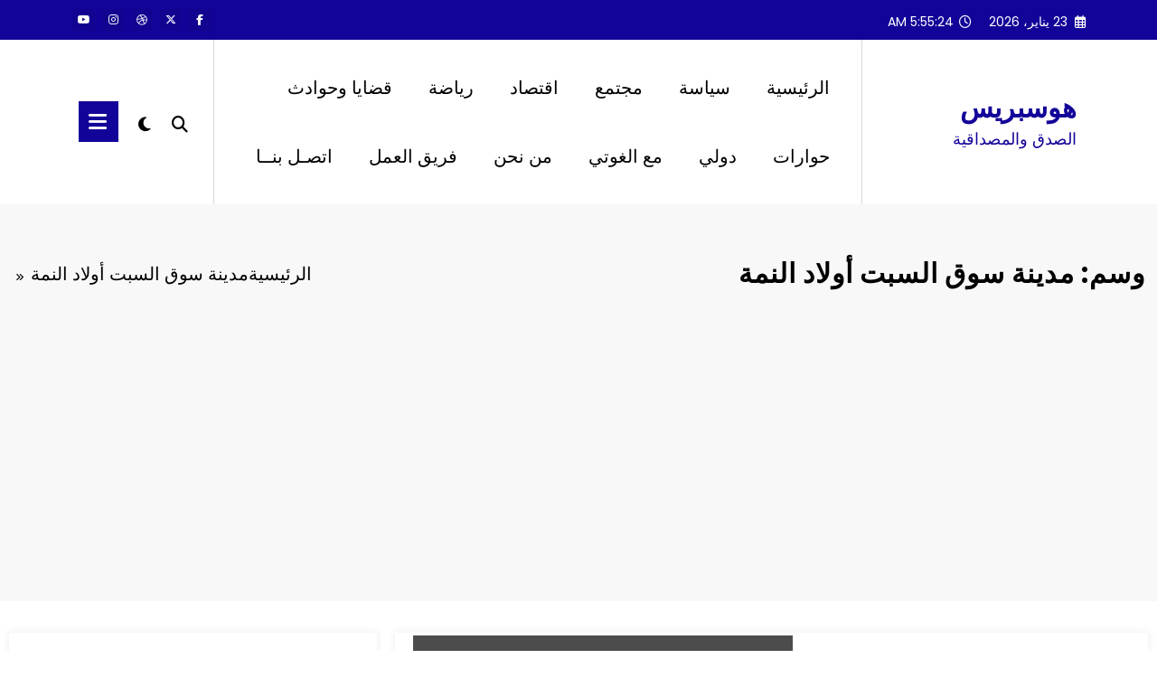

--- FILE ---
content_type: text/html; charset=utf-8
request_url: https://www.google.com/recaptcha/api2/aframe
body_size: 268
content:
<!DOCTYPE HTML><html><head><meta http-equiv="content-type" content="text/html; charset=UTF-8"></head><body><script nonce="lkn1mEfcQLbEB0wj3xEHOQ">/** Anti-fraud and anti-abuse applications only. See google.com/recaptcha */ try{var clients={'sodar':'https://pagead2.googlesyndication.com/pagead/sodar?'};window.addEventListener("message",function(a){try{if(a.source===window.parent){var b=JSON.parse(a.data);var c=clients[b['id']];if(c){var d=document.createElement('img');d.src=c+b['params']+'&rc='+(localStorage.getItem("rc::a")?sessionStorage.getItem("rc::b"):"");window.document.body.appendChild(d);sessionStorage.setItem("rc::e",parseInt(sessionStorage.getItem("rc::e")||0)+1);localStorage.setItem("rc::h",'1769147722305');}}}catch(b){}});window.parent.postMessage("_grecaptcha_ready", "*");}catch(b){}</script></body></html>

--- FILE ---
content_type: text/css
request_url: https://www.housepresse.ma/wp-content/themes/newscrunch/assets/css/theme-menu-rtl.css?ver=6.8.3
body_size: 28982
content:
/* Menu Section css---------------------------------------------------------------------------------------------------- */ 
@media (max-width: 1100px) {
    .spnc-custom .dropdown-menu {
        border-top: none;
        border-bottom: none;
        box-shadow: none;
        border: none;
    }
    .spnc-classic .spnc-nav .nav .open > a,
    .spnc-classic .spnc-nav .nav .open > a:hover,
    .spnc-classic .spnc-nav .nav .open > a:focus {
        border-color: #106eea;
    }
}
@media (max-width: 1100px) {
    .spnc-classic .spnc-nav > li > a:hover,
    .spnc-classic .spnc-nav > li > a:focus {
        background-color: transparent;
        color: #106eea;
    }
    .spnc-classic .spnc-nav > .open > a,
    .spnc-classic .spnc-nav > .open > a:hover,
    .spnc-classic .spnc-nav > .open > a:focus {
        background-color: transparent;
        color: #106eea;
    }
    .spnc-classic .spnc-nav > .active > a,
    .spnc-classic .spnc-nav > .active > a:hover,
    .spnc-classic .spnc-nav > .active > a:focus {
        background-color: transparent;
        color: #106eea;
        border-top: none;
    }
}
@media (min-width: 100px) and (max-width: 1100px) {
    .spnc .spnc-nav > .active > a,
    .spnc .spnc-nav > .active > a:hover,
    .spnc .spnc-nav > .active > a:focus {
        color: #106eea;
        background-color: transparent;
    }
    .spnc .spnc-nav > .open > a,
    .spnc .spnc-nav > .open > a:hover,
    .spnc .spnc-nav > .open > a:focus {
        background-color: transparent;
        color: #106eea;
        border-bottom: 1px dotted #4c4a5f;
    }
}
/*===================================================================================*/
/*  spnc
/*===================================================================================*/
.spnc-custom{background-color: #fff;border: 0;border-radius: 0;z-index: 1000;font-size: 1.000rem;transition: background, padding 0.4s ease-in-out 0s;margin: 0;border-radius: 50px}
.spnc a { transition: color 0.125s ease-in-out 0s; }
.spnc-custom .spnc-brand{letter-spacing: 1px;font-weight: 600;font-size: 2.000rem;line-height: 1.5;color: #1b1b1b;margin-right: 0px;height: auto;padding: 18px 0px 18px 10px}
.spnc-brand{float: right;height: 50px;padding: 15px 15px;font-size: 18px;line-height: 20px;}
.site-branding-text { float: right; margin: 0; padding: 13px 0 13px 50px; }
.site-title { height: auto; font-size: 1.875rem; line-height: 1.3; font-weight: 600; margin: 0; padding: 0px; }
.site-description { padding: 0; margin: 0; }
.spnc-custom .spnc-nav li { margin: 0px; padding: 0; }
.spnc-custom .spnc-nav li > a{position: relative;color: #000000;font-weight: 400;font-size: 1.25rem;padding: 16px 20px;border-radius: 25px;transition: all 0.2s ease-in-out 0s;margin: 5px 0}
/*Dropdown Menu*/
@media (max-width:1100px){.spnc-custom .spnc-nav li > a{margin: 0;}}
.spnc-custom .dropdown-menu{border-radius: 0;padding: 0;min-width: 200px;background-color: #21202e;box-shadow: 0 0 3px 0 rgba(0, 0, 0, 0.5);position: static;float: none;width: auto;margin-top: 0}
.spnc-custom .dropdown-menu > li { padding: 0 10px; margin: 0; }
.spnc-custom .dropdown-menu > li > a{color: #d5d5d5;border-bottom: 1px dotted #363544;border-radius: 0;font-weight: 400;font-size: 1rem;padding: 12px 15px;transition: all 0.2s ease-in-out 0s;letter-spacing: 0.7px;white-space: normal}
.spnc-custom .dropdown-menu > li > a:hover,
.spnc-custom .dropdown-menu > li > a:focus {padding: 12px 20px 12px 15px;}
.spnc-custom .dropdown-menu > li > a:hover,
.spnc-custom .dropdown-menu > li > a:focus {color: #ffffff;background-color: #282737;}
.spnc-custom .dropdown-menu .dropdown-menu {right: 100%;left: auto;top: 0;margin-top: 0;}
.spnc-custom .dropdown-menu.left-side .dropdown-menu {border: 0;left: 100%;right: auto;}
.spnc-custom .dropdown-menu .open > a,
.spnc-custom .dropdown-menu .open > a:focus,
.spnc-custom .dropdown-menu .open > a:hover {background: #282737;color: #fff;}
.nav .open > a, .nav .open > a:hover, .nav .open > a:focus { border-color: #363544;}
.spnc-custom .dropdown-menu > .active > a,
.spnc-custom .dropdown-menu > .active > a:hover,
.spnc-custom .dropdown-menu > .active > a:focus {color: #fff;background-color: transparent;}
.spnc-custom .spnc-toggle .icon-bar { background: #121213; width: 40px; height: 2px; }
.spnc-toggle .icon-bar + .icon-bar { margin-top: 8px; }
/*--------------------------------------------------------------
            spnc Overlapped & Stiky Header Css
--------------------------------------------------------------*/
body.page .header-overlapped ~ #slider-carousel { margin: -70px 0 70px; }
body.page-template.page-template-template-business .header-overlapped ~ #slider-carousel,
body.blog .header-overlapped,
body.page-template.page-template-template-overlapped .header-overlapped ~ #slider-carousel,body.page-template.page-template-template-overlaped .header-overlapped ~ #slider-carousel {
    margin: 0px;
}
body.home.blog .header-overlapped,
body.page-template-template-business .header-overlapped,
body.page-template-template-overlaped .header-overlapped {background-color: transparent;margin: 0;position: relative;z-index: 99;}
.header-overlapped { margin: 0 0 70px; }
.header-overlapped .page-title-section { background-color: transparent; }
.spnc-overlapped {position: absolute;left: 0;right: 0;top: 0;z-index: 20;background-color: rgba(0,0,0,0.2);}
@media (min-width:500px) {
    body.home.blog .spnc-overlapped,
    body.page-template-template-business .spnc-overlapped,body.page-template-template-overlaped .spnc-overlapped{position: absolute;left: 0;right: 0;top: 0;z-index: 20}
}
.spnc-overlapped { min-height: 90px; position: relative; }
.header-overlapped .page-seperate {display: none;}
.spnc-overlapped .spnc-brand { padding: 20px 0px; color: #ffffff; }
.spnc-overlapped .spnc-brand:hover,
.spnc-overlapped .spnc-brand:focus {color: #ffffff;}
.spnc-overlapped .site-title a,
.spnc-overlapped .site-title a:hover,
.spnc-overlapped .site-title a:focus,
.spnc-overlapped .site-description {color: #fff;}
.spnc-overlapped .spnc-nav > li > a {color: #fff;border-bottom: 2px solid transparent;padding: 34px 10px;margin-right: 5px;margin-left: 5px;}
.spnc-overlapped .spnc-nav > li > a:hover,
.spnc-overlapped .spnc-nav > li > a:focus {
    background-color: transparent;
    color: #fff;
    border-bottom: 2px solid rgba(255,255,255,1);
}
.spnc-overlapped .spnc-nav > .open > a,
.spnc-overlapped .spnc-nav > .open > a:hover,
.spnc-overlapped .spnc-nav > .open > a:focus {
    background-color: transparent;
    color: #fff;
    border-bottom: 2px solid transparent;
}
.spnc-overlapped .spnc-nav > .active > a,
.spnc-overlapped .spnc-nav > .active > a:hover,
.spnc-overlapped .spnc-nav > .active > a:focus {
    background-color: transparent;
    color: #fff;
    border-bottom: 2px solid rgba(255,255,255,1);
}
.spnc-overlapped .cart-header { width: 25px; height: 25px; margin: 33px 20px 32px 7px; }
.spnc-overlapped .cart-header > a.cart-icon { color: #fff; border: 1px solid #ffffff; }
.spnc-overlapped .cart-header > a.cart-icon { width: auto; height: auto; border: 0 none; padding: 0; }
.spnc-overlapped .cart-header > a .cart-total { left: -11px; top: -4px; }
/*Header Stiky Menu*/
.stiky-header{position: fixed;top: 0;right: 0;left: 0;z-index: 999;background: #21202e;transition: all 0.3s ease;min-height: 70px;box-shadow: 0 2px 3px rgba(0,0,0,.1)}
.spnc-overlapped.stiky-header .spnc-brand { padding: 10px 0px; }
.spnc-overlapped.stiky-header .site-branding-text { padding: 3px 15px 3px 50px; }
.spnc-overlapped.stiky-header .spnc-nav > li > a { padding: 24px 10px; }
.spnc-overlapped.stiky-header .cart-header { margin: 23px 20px 22px 7px; }
/*--------------------------------------------------------------
                spnc Classic Header Css
--------------------------------------------------------------*/
.mobile-header { display: none; }
@media (max-width: 1100px) {
.desktop-header { display: none; }
#wrapper .mobile-header { display: block; }
.mobile-header .spnc-classic { background-color: #fff; }
}
.spnc-classic { z-index: 20; background-color: #21202e; }
.spnc-classic { min-height: 60px; }
.spnc-classic .spnc-nav { float: none; }
.spnc-classic .spnc-nav > li > a { color: #fff; padding: 20px 25px; }
.spnc-classic .spnc-collapse { border-top: 1px solid #434158; }
.spnc-classic .cart-header { width: 25px; height: 25px; margin: 18px 20px 17px 10px; }
.spnc-classic .cart-header > a.cart-icon { color: #fff; border: 1px solid #ffffff; }
.spnc-classic .cart-header > a.cart-icon { width: auto; height: auto; border: 0 none; padding: 0; }
.spnc-classic .cart-header > a .cart-total { left: -11px; top: -4px; }
.header-widget-info .spnc-brand { height: auto; padding: 15px 0px; }
@media (min-width: 1100px) and (max-width: 1101px) {
/*spnc Classic*/
.spnc-classic .spnc-nav > li > a { padding: 20px 25px; }
.spnc-classic .spnc-nav .cart-header { margin: 18px 20px 18px 12px; }
}

/*--------------------------------------------------------------
        Menubar - Media Queries
--------------------------------------------------------------*/
@media (min-width: 1101px){
    .spnc-collapse.collapse{display: -webkit-box!important;display: -ms-flexbox!important;display: flex!important;-ms-flex-preferred-size: auto;flex-basis: auto;-webkit-box-flex: 1;-ms-flex-positive: 1;flex-grow: 1;-webkit-box-align: center;-ms-flex-align: center;align-items: center}
    .spnc-nav {margin: 0;}
    .spnc-custom .spnc-nav > li {float: right;}
    .spnc-header {
                float: right; flex: 0 1 23%;
            }
            .spnc-toggle {
                display: none;
            }
            .spnc-custom .spnc-nav > li.menu-item-type-custom i{    padding-right: 6px;
    line-height: 1;
        }
    }

        @media (min-width: 768px){
            /* spnc Classic */
            .spnc-classic .spnc-nav { float: none; }
        }
        @media (min-width: 1101px) {
            .spnc-transparent { background: transparent; padding-bottom: 0px; padding-top: 0px; margin: 0; }
            .spnc-custom .open > .dropdown-menu { visibility: visible; opacity: 1; }
            .spnc-right .dropdown-menu { left: auto; right: 0; }
            .spnc-classic .spnc-collapse { padding-left: 5px; padding-right: 5px; }
        }
            @media (min-width: 1101px) {
            .spnc-custom .container-fluid{width: 970px;padding-left: 15px;padding-right: 15px;margin-left: auto;margin-right: auto}
             body .spnc-custom .spnc-nav li .dropdown-menu > li > a { padding: 12px 15px;margin: 0; border-radius: 0; }
            .spnc-custom .dropdown-menu > li > a:hover,
            .spnc-custom .dropdown-menu > li > a:focus {
                padding: 12px 20px 12px 15px;
                    border-radius: 0;
            }
            .spnc-custom .open .dropdown-menu { background-color: #21202e; }
            .spnc-custom .dropdown-menu { position: absolute; display: block; visibility: hidden; opacity: 0; }
            .spnc-custom .dropdown-menu > li > a i {
                float: left;
            }

        }
        @media (min-width: 1200px) {
            .spnc-custom .container-fluid{width: 1170px;padding-left: 15px;padding-right: 15px;margin-left: auto;margin-right: auto}
        }
        @media (min-width: 1200px) {
            .spnc-custom .container-fluid.fullwidth {
                width: auto;
            }
        }


        /** BELOW MAX-WIDTH MEDIA QUERIES **/

        @media (max-width: 1100px) {
            /* spnc */
            .spnc-custom .spnc-nav { letter-spacing: 0px; margin-top: 1px; margin-bottom: 0; }
            .spnc-custom .spnc-nav li { margin: 0 15px; padding: 0; }
            body .spnc-custom .spnc-nav.nav li > a, body .spnc-custom .spnc-nav.nav li > a, body .spnc-nav.nav > li.parent-menu a{ color: #000000; padding: 12px; }
            body .spnc-custom .spnc-nav.nav li > a.search-icon{padding: 1px 12px 0;line-height: 38px;}
            .spnc-custom .spnc-nav > li > a:focus,
            .spnc-custom .spnc-nav > li > a:hover {
                background: transparent;
                color: #fff;
            }
            .spnc-custom .spnc-widget-toggle > a.spnc-toggle-icon, .spnc-custom .spnc-nav a {color: #bbb;}
            .spnc-custom .spnc-nav li > a.search-icon {padding-top: 15px;}
             .cart-header {height: 25px}
            .spnc-custom .dropdown-menu > li > a {
                display: block;
                clear: both;
                font-weight: normal;
            }
            .spnc-custom .dropdown-menu.search-panel {top: 53px;}
            .spnc-custom .dropdown-menu > li > a:hover,
            .spnc-custom .dropdown-menu > li > a:focus {
                background-color: transparent;
                color: #fff;
                padding: 12px 0px 12px 0px;
            }
            .spnc-custom .open .dropdown-menu{position: static;float: none;width: auto;margin-top: 0;background-color: transparent;border: 0;-webkit-box-shadow: none;box-shadow: none}
            .spnc-custom .open .dropdown-menu > li > a {
                line-height: 20px;
            }
            .spnc-custom .open .dropdown-menu .dropdown-header,
            .spnc-custom .open .dropdown-menu > li > a {
                padding: 12px 0px;
            }
            .spnc-custom .open .dropdown-menu .dropdown-menu .dropdown-header,
            .spnc-custom .open .dropdown-menu .dropdown-menu > li > a {
                padding: 12px 0px;
            }
            .spnc-custom li a,
            .spnc-custom .dropdown-search {
                border-bottom: 1px dotted #4c4a5f;
            }
            .spnc-header { padding: 0px 15px; float: none; }
            .spnc-custom .spnc-brand { padding: 20px 0px 20px 50px; }
            .spnc-toggle { display: block; margin: 20px 0 20px 15px; padding: 9px 12px;float: left; }
            .spnc-custom.spnc5.hp-hc .spnc-toggle { float: none; margin: 15px auto; }
            .site-branding-text { padding: 17px 15px 17px 50px; }
            .spnc-collapse { border-top: 1px solid transparent; box-shadow: inset 0 1px 0 rgba(255, 255, 255, 0.1); }
            /*.spnc-collapse.collapse { display: none!important; }*/
            .spnc-custom .spnc-nav { background-color: #21202e; float: none!important; margin: 0px }
            .spnc-custom .spnc-nav > li { float: none; }
            .spnc-collapse.collapse.in { display: block!important; }
            .collapsing { overflow: hidden!important; }
            .spnc-collapse,
            .spnc-collapse.collapse.in {
                padding-left: 0px;
                padding-right: 0px;
            }

            .spnc-custom.hp-hc .spnc-nav > li {
                float: none;
                display: block;
            }
            .spnc-custom.hp-hc .spnc-nav {text-align: right;}
            .spnc5.spnc-custom .spnc-nav > .active > a:after {content: none;}


            /*spnc Overlapped*/
            .spnc-overlapped.stiky-header .spnc-toggle {
                margin: 13px 0 13px 15px;
            }
            .spnc-overlapped.stiky-header .spnc-collapse.in {
                max-height: 500px;
                padding-left: 0px;
            }

        }
        @media (max-width: 1100px) {
            .spnc-custom .dropdown a > i.fa {
                font-size: 0.938rem;
                position: absolute;
                left: 0;
                margin-top: -6px;
                top: 50%;
                padding-right: 7px;
            }
            /*spnc Overlapped*/
            .spnc-overlapped.stiky-header .spnc-brand { padding: 20px 0px; }
            .spnc-overlapped.stiky-header .spnc-nav > li > a { padding: 12px 15px; }
            .spnc-overlapped .spnc-nav > li > a:hover,
            .spnc-overlapped .spnc-nav > li > a:focus {
                border-bottom: 1px dotted #4c4a5f;
            }
            .spnc-overlapped .spnc-nav > .active > a,
            .spnc-overlapped .spnc-nav > .active > a:hover,
            .spnc-overlapped .spnc-nav > .active > a:focus {
                border-bottom: 1px dotted #4c4a5f;
            }
            .spnc-overlapped .spnc-toggle { color: #fff; }
            .spnc-overlapped .spnc-toggle .icon-bar { background-color: #fff; }

        }
        @media (max-width: 768px) {
            .spnc-header { padding: 0 15px; }
            .spnc-collapse,
            .spnc-collapse.collapse.in { padding-left: 15px; padding-right: 15px; }
            .spnc-custom .spnc-brand { padding: 20px 15px 20px 50px; }
        }
        @media (max-width: 500px) {
            .spnc-custom .spnc-brand { float: none; display: block; text-align: center; padding: 25px 15px 5px 15px; }
            .spnc-custom .spnc-brand img { margin: 0 auto; }
            .site-branding-text { padding: 17px 15px 17px 15px; float: none; text-align: center; }
            .spnc-toggle { float: none; margin: 10px auto 5px; }
            /*spnc Overlapped*/
            .spnc-overlapped { position: relative; background-color: #21202e; border-bottom: 1px solid #4c4a5f; }
            .spnc-overlapped .spnc-collapse.in { bottom: 0px; }
            .spnc-overlapped .spnc-collapse { bottom: 0px; }
            .spnc-overlapped.stiky-header .spnc-toggle { float: none; margin: 10px auto 25px; }
            .spnc-overlapped.stiky-header .site-branding-text {
                padding: 17px 15px 17px 15px;
                float: none;
                text-align: center;
            }
            body.blog .spnc-overlapped { position: relative; }
             .spnc-header .custom-logo-link-url {display: block; text-align: center;padding: 5px 10px 10px 10px;}
             .spnc-header{
                text-align: center;
             }

        }

 /*===================================================================================*/
  /*    CART ICON
/*===================================================================================*/
 .spnc-widget-toggle{width: 30px;height: 30px;line-height: 1.6;text-align: center;background: transparent;position: relative;float: right;margin: 21px 5px 21px 8px;display: inline-block;padding-right: 12px}
 .spnc-custom .spnc-nav li > a.search-icon{display: inline-block;float: right;color: #000;border-radius: 12px;text-align: center;font-size: 16px;padding: 11px 15px 9px 15px;margin: 12px 20px 12px 10px;border: 1px solid #d7d7d7;font-family: unset;font-style: unset}
 .spnc-widget-toggle > a.spnc-toggle-icon{-wekbit-transition: all 0.3s;-moz-transition: all 0.3s;-o-transition: all 0.3s;transition: all 0.3s;display: inline-block;font-size: 1.125rem;color: #000;width: 100%;height: 100%;padding: 0px}
 .cart-header > a .cart-total{font-family: 'Open Sans', Sans-serif;font-size: 0.688rem;line-height: 1.7;color: #ffffff;font-weight: 600;position: absolute;left: -12px;top: -7px;padding: 1px;width: 1.225rem;height: 1.225rem;-webkit-border-radius: 50%;-moz-border-radius: 50%;border-radius: 50%;-wekbit-transition: all 0.3s;-moz-transition: all 0.3s;-o-transition: all 0.3s;transition: all 0.3s}
        @media (min-width: 100px) and (max-width: 1100px) {
            .cart-header { float: right;margin:8px;display: inline-block; }
            .cart-header > a.cart-icon { color: #fff; }
        }

.spnc-custom.header-1 .spnc-nav li > a.search-icon {font-size: 1rem;}
        /*-------------------------------------------------------------------------
        /* spnc - Logo Right Align with Menu
        -------------------------------------------------------------------------*/

        @media (min-width: 1101px) {
            .spnc-header.align-right {
                float: left;
            }
            .spnc-header.align-right ~ .spnc-collapse { padding-right: 0; }
        }
        @media (max-width: 1100px) {
            .spnc-header.align-right .spnc-toggle {
                float: right;
                margin-right: 15px;
            }

        }
        .spnc-brand.align-right, .site-branding-text.align-right {
            float: left;
            margin-left: 0px;
            margin-right: 50px;
            padding-left: 0px;
        }
        @media (max-width: 768px) {
            .spnc-brand.align-right, .site-branding-text.align-right {
                padding-left: 15px;
            }
        }
        @media (max-width: 500px) {
            .spnc-brand.align-right{
                float: none;
                padding: 10px 15px 30px 15px;
            }
            .site-branding-text.align-right {
                float: none;
                padding: 10px 15px 30px 15px;
                margin-right: 0;
            }
            .spnc-header.align-right .spnc-toggle {
                float: none;
                margin: 30px auto 10px;
            }
        }
        .p-lef-right-0 { padding-right: 0; padding-left: 0; }


        /*-------------------------------------------------------------------------
        /* spnc - Logo Center Align with Menu
        -------------------------------------------------------------------------*/

        .mobile-header { display: none; }
        @media (max-width: 1100px){
            .desktop-header {
                display: none;
            }
            .mobile-header {
                display: block;
            }
        }
        .spnc-center-fullwidth .container-fluid {
            padding-right: 0px;
            padding-left: 0px;
            width: auto;
        }
        @media (min-width: 1101px) {
            .spnc-center-fullwidth .logo-area {
                margin: 0 auto;
                padding: 40px 0;
                text-align: center;
            }
            .spnc-brand.align-center, .site-branding-text.align-center{
                float: none;
                padding: 0px;
                display: inline-block;
            }
            .spnc-center-fullwidth .spnc-nav {
                float: none;
                margin: 0 auto;
                display: table;
            }
        }
        .spnc-center-fullwidth .spnc-collapse {
            border-top: 1px solid #e9e9e9;
            border-bottom: 1px solid #e9e9e9;
        }
        .spnc-center-fullwidth .spnc-nav > .active > a,
        .spnc-center-fullwidth .spnc-nav > .active > a:hover,
        .spnc-center-fullwidth .spnc-nav > .active > a:focus {
            color: #106eea;
            background-color: transparent;
        }
        .spnc-center-fullwidth .spnc-nav li > a {
            padding: 20px;
        }
        .spnc-center-fullwidth .dropdown-menu > li > a {
            padding: 12px 15px;
        }
        .spnc-center-fullwidth .sp-search-area {
            margin-top: 10px;
            margin-bottom: 8px;
        }
        @media (min-width: 1101px) {
            .spnc-nav ul.dropdown-menu .fa-angle-down:before {
                content: "\f104";
            }
        }
        @media (min-width: 1101px) {
          .spnc-custom .dropdown-menu > li > a i {
              padding-top: 2px;
          }
        }
</style>
<style>body.boxed{ background-image:url("#");}</style>
<style type="text/css" id="header-css">
 .site-title,
.site-description {
    clip: rect(1px 1px 1px 1px); /* IE7 */
    clip: rect(1px, 1px, 1px, 1px);
    position: absolute;
    }
</style>
<style type="text/css" id="wp-custom-css">
.page-template-template-center .index-logo.index5 .col-xs-12,.page-template-template-center .index-logo.index5 .col-md-4,.page-template-template-center .index-logo.index5 .col-sm-5{margin:0 auto;float:none;}
.spnc-custom .dropdown-menu > li {
    padding: 0 5px;}
.dark_layout{background-color: #222222;box-shadow: 0 2px 0 0 #000000;color: #ffffff;border-radius: 2px;border: 0px none;display: inline-block;font-family: "Open Sans",Helvetica,Arial,sans-serif;font-size: 13px;font-weight: 600;letter-spacing: 1.5px;line-height: 20px;margin: 5px 2px;padding: 5px 13px;text-align: center;text-decoration: none;text-transform: uppercase;transition: all 0.3s ease 0s;vertical-align: middle}
.dark_layout:hover {color: #fff;}
.spnc.spnc-custom .header-button a{border: 0; -webkit-box-shadow: none; box-shadow: none;color: #fff; cursor: pointer;font-size: 0.875rem;font-weight: 600;line-height: 1.6; padding: 0.75rem 1.3rem;text-shadow: none;-webkit-transition: background 0.2s;transition: background 0.2s;border-radius: 50px;margin: 20px 17px;}
.header-sidebar {background-color: transparent;width: 100%;z-index: 999;position: absolute;}
@media (min-width: 768px){
.spnc-nav {float: right;margin: 0;}
.spnc-nav > li {float: right;}
}
.spnc-custom ul { list-style: none; }
.nav > li {position: relative; display: block;}
.dropup, .dropdown {position: relative;}
.clrfix::after {display: block;clear: both; content: "";}
.clrfix:before, .clrfix:after, .dl-horizontal dd:before, .dl-horizontal dd:after, .spnc-container:before, .spnc-container:after, .spnc-container-fluid:before, .spnc-container-fluid:after, .row:before, .row:after, .form-horizontal .form-group:before, .form-horizontal .form-group:after, .btn-toolbar:before, .btn-toolbar:after, .btn-group-vertical > .btn-group:before, .btn-group-vertical > .btn-group:after, .nav:before, .nav:after, .spnc:before, .spnc:after, .spnc-header:before, .spnc-header:after, .spnc-collapse:before, .spnc-collapse:after, .pager:before, .pager:after, .panel-body:before, .panel-body:after, .modal-footer:before, .modal-footer:after {
    display: table;
    content: " ";
}
.clrfix:after, .dl-horizontal dd:after, .spnc-container:after, .spnc-container-fluid:after, .row:after, .form-horizontal .form-group:after, .btn-toolbar:after, .btn-group-vertical > .btn-group:after, .nav:after, .spnc:after, .spnc-header:after, .spnc-collapse:after, .pager:after, .panel-body:after, .modal-footer:after {
    clear: both;
}
.nav > li > a {position: relative;display: block;padding: 10px 15px;}
.dropdown-menu > li > a {display: block;clear: both;font-weight: normal;line-height: 1.42857143;}
.dropdown-menu {margin: 2px 0 0;position: absolute;top: 100%;right: 0;z-index: 1000;display: none;}
.spnc-toggle{color: #000;font-size: 1rem;font-weight: 400;}
.trsprnt-menu{background-color: transparent;border-color: transparent;position: relative;width: 100%;z-index: 999;}
.header-sidebar .widget .head-contact-info.time-info li {border-left: none;}
.spnc-custom .dropdown-menu.search-panel {top: 75px;right: auto;left: 0px;padding: 12px 3px 12px;width: 315px;}
.custom-logo-link-url{display: inline-block;vertical-align: middle;padding: 10px 10px 10px 0px}
.custom-logo-link-url .site-title a{color: #000000;}
.custom-logo-link-url .site-description{color: #000000;}
@media (max-width: 767px){
    .header-sidebar .widget .custom-social-icons {display: block; padding: 0 0 10px;}
}
@media (max-width: 1100px){
.spnc-custom .dropdown-menu.search-panel {position: absolute;right: 0;width: 250px;}
.spnc-custom .dropdown-menu.search-panel {top: 50px;}
.post .entry-content .more-link {float: none;}
}
.footer-meta.entry-meta .tag-links a{background: #e5e5e5;border-radius: 50px;padding: 0.25rem 0.854rem;}
.spnc-custom .spnc-navbar {margin: 1px 10px;border-radius: 50px;padding: 15px;}
.spnc-dark-layout{line-height: 1.6;text-align: center;background: transparent;position: relative;float: right;margin: 21px 5px 21px 8px;padding-right: 12px;}
.spnc-dark-icon{position: relative;color: #000000;font-weight: 400;font-size: 1.25rem;transition: all 0.3s ease-in-out 0s;text-transform: uppercase;}
.spnc-toggle-icon i{font-size: 26px;}
@media (min-width: 1101px){
    .header-sidebar .spnc-custom .spnc-container {display: flex;align-items: center;}
}
@media (max-width: 1100px){
    .open>.dropdown-menu {display: block;}
    .header-sidebar.spnc-header-center .spnc-toggle { display: block;  margin: 15px auto 0; float: none;}
}
@media (min-width: 1101px){
    .header-sidebar.spnc-header-center .spnc-custom .spnc-container {display: block;}
    .header-sidebar.spnc-header-center .custom-logo-link-url{padding: 0;}
}
@media (min-width:992px) and (max-width: 1100px){body .spnc-custom .spnc-nav.nav li > a.search-icon {padding: 8px 14px 8px;line-height: 28px;}}
.header-2 .spnc-custom .spnc-nav li > a.search-icon{font-size: 18px;padding: 16px 8px 9px 8px;}
.header-2 .spnc-widget-toggle > a.spnc-toggle-icon {padding: 11px 13px 26px 31px;text-align: center;}
.header-2 .spnc-widget-toggle {height: 45px;}
.header-2.header-sidebar {max-width: 100%;}
.header-sidebar.header-1 .spnc-navbar .spnc-container{background-color: #fff;box-shadow: 0 10px 20px 0 rgb(20 18 35 / 10%);padding: 12px 0px;border-radius: 50px;}
.header-sidebar.header-1 .spnc-custom .spnc-navbar {border-radius: 50px;}
@media (min-width: 1101px){.header-1 .spnc-custom .spnc-container {gap: 20px;width: unset;}}
@media (max-width:1100px){.header-2.header-sidebar .custom-logo, .header-2.header-sidebar .dark-custom-logo {margin-top: 8px;}}
@media (max-width:992px){.header-2.header-sidebar .custom-logo, .header-2.header-sidebar .dark-custom-logo {margin-top: 12px;}}    
@media (max-width: 500px){.header-2.header-sidebar .spnc-toggle {float: none;margin: 10px auto 12px;}}
@media (min-width: 1101px) {
    .header-13 .spnc-right .dropdown-menu {
        left: 0;
        right: auto;
    }
}